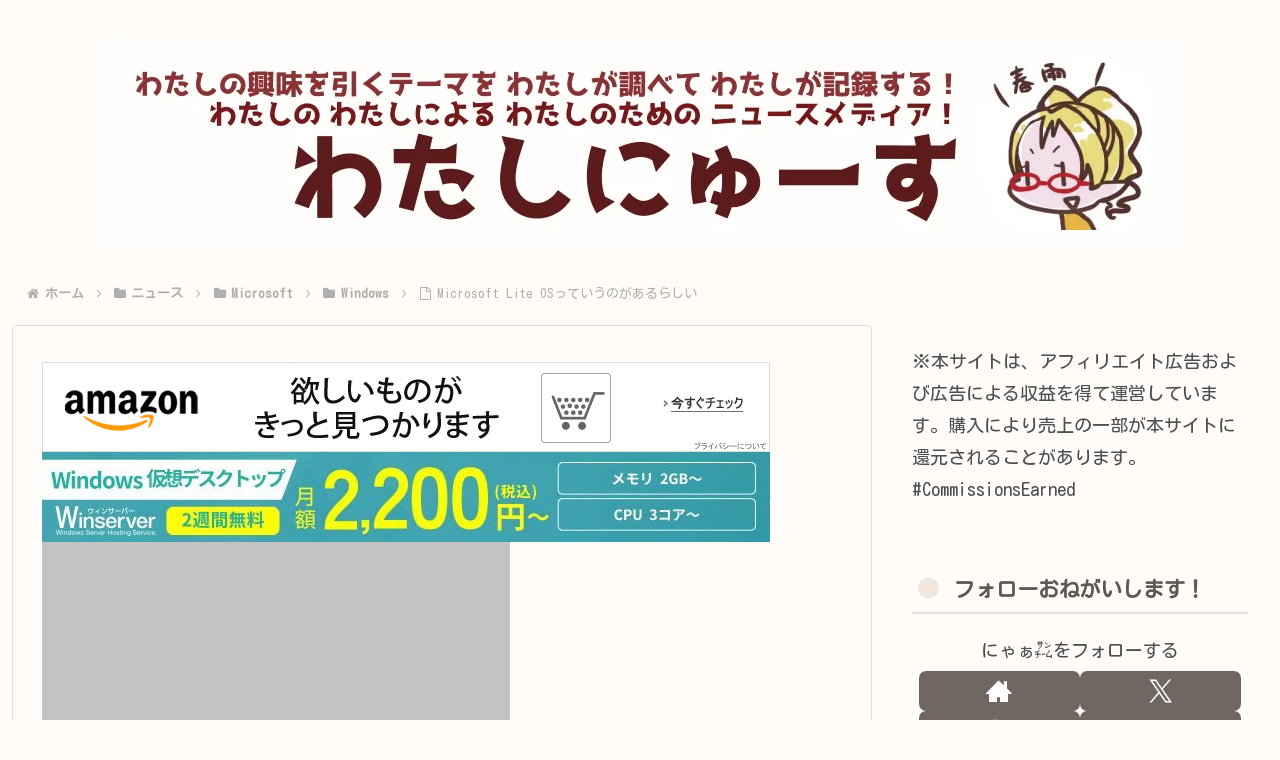

--- FILE ---
content_type: text/html; charset=utf-8
request_url: https://www.google.com/recaptcha/api2/aframe
body_size: 271
content:
<!DOCTYPE HTML><html><head><meta http-equiv="content-type" content="text/html; charset=UTF-8"></head><body><script nonce="VV40DGxBKxNVqQCvIYkzIg">/** Anti-fraud and anti-abuse applications only. See google.com/recaptcha */ try{var clients={'sodar':'https://pagead2.googlesyndication.com/pagead/sodar?'};window.addEventListener("message",function(a){try{if(a.source===window.parent){var b=JSON.parse(a.data);var c=clients[b['id']];if(c){var d=document.createElement('img');d.src=c+b['params']+'&rc='+(localStorage.getItem("rc::a")?sessionStorage.getItem("rc::b"):"");window.document.body.appendChild(d);sessionStorage.setItem("rc::e",parseInt(sessionStorage.getItem("rc::e")||0)+1);localStorage.setItem("rc::h",'1768963376239');}}}catch(b){}});window.parent.postMessage("_grecaptcha_ready", "*");}catch(b){}</script></body></html>

--- FILE ---
content_type: application/javascript; charset=utf-8;
request_url: https://dalc.valuecommerce.com/app3?p=885692805&_s=https%3A%2F%2Fmeow.gigowat.com%2F865%2F&vf=iVBORw0KGgoAAAANSUhEUgAAAAMAAAADCAYAAABWKLW%2FAAAAMElEQVQYV2NkFGP4nxFly3B4wikGxp0dQv%2Flv7xnMOJjZGDcyNX1P%2BrZNQY1gQUMAA4uDfum4fb%2BAAAAAElFTkSuQmCC
body_size: 1163
content:
vc_linkswitch_callback({"t":"69703d2e","r":"aXA9LgAC45QS2HwBCooD7AqKC5bGyw","ub":"aXA9LAAHuYgS2HwBCooCsQqKC%2FBgMQ%3D%3D","vcid":"Oc-XViuRxLtgyBq_rFHcYf8YmJjvKYfnCndQRiZtZGE","vcpub":"0.189332","approach.yahoo.co.jp":{"a":"2695956","m":"2201292","g":"30e3aec08c"},"www3.lenovo.com":{"a":"2680394","m":"218","g":"97c29775a9","sp":"cid%3Djp%3Aaffiliate%3Adsry7f"},"paypaystep.yahoo.co.jp":{"a":"2695956","m":"2201292","g":"30e3aec08c"},"www.frontier-direct.jp":{"a":"2748511","m":"3274554","g":"14afb02a8c"},"l":4,"paypaymall.yahoo.co.jp":{"a":"2695956","m":"2201292","g":"30e3aec08c"},"p":885692805,"lp.ankerjapan.com":{"a":"2811827","m":"3397687","g":"db752d438c"},"www.lenovo.com":{"a":"2680394","m":"218","g":"97c29775a9","sp":"cid%3Djp%3Aaffiliate%3Adsry7f"},"s":3447135,"mini-shopping.yahoo.co.jp":{"a":"2695956","m":"2201292","g":"30e3aec08c"},"shopap.lenovo.com":{"a":"2680394","m":"218","g":"97c29775a9","sp":"cid%3Djp%3Aaffiliate%3Adsry7f"},"shopping.geocities.jp":{"a":"2695956","m":"2201292","g":"30e3aec08c"},"www.ankerjapan.com":{"a":"2811827","m":"3397687","g":"db752d438c"},"shopping.yahoo.co.jp":{"a":"2695956","m":"2201292","g":"30e3aec08c"},"www.amazon.co.jp":{"a":"2614000","m":"2366370","g":"3d1c8c46ac","sp":"tag%3Dvc-22%26linkCode%3Dure"}})

--- FILE ---
content_type: application/javascript
request_url: https://ad.jp.ap.valuecommerce.com/servlet/jsbanner?sid=3447135&pid=885698457
body_size: 909
content:
if(typeof(__vc_paramstr) === "undefined"){__vc_paramstr = "";}if(!__vc_paramstr && location.ancestorOrigins){__vc_dlist = location.ancestorOrigins;__vc_srcurl = "&_su="+encodeURIComponent(document.URL);__vc_dlarr = [];__vc_paramstr = "";for ( var i=0, l=__vc_dlist.length; l>i; i++ ) {__vc_dlarr.push(__vc_dlist[i]);}__vc_paramstr = "&_su="+encodeURIComponent(document.URL);if (__vc_dlarr.length){__vc_paramstr = __vc_paramstr + "&_dl=" + encodeURIComponent(__vc_dlarr.join(','));}}document.write("<A TARGET='_top' HREF='//ck.jp.ap.valuecommerce.com/servlet/referral?va=2759684&sid=3447135&pid=885698457&vcid=3_XgHfEiMDjQMXHUYI6AYbVMJtOOye79PbIVy4tIueE&vcpub=0.485527"+__vc_paramstr+"' rel='nofollow'><IMG BORDER=0 SRC='//i.imgvc.com/vc/images/00/2a/1c/04.jpeg'></A>");

--- FILE ---
content_type: application/javascript
request_url: https://ad.jp.ap.valuecommerce.com/servlet/jsbanner?sid=3447135&pid=886075358
body_size: 908
content:
if(typeof(__vc_paramstr) === "undefined"){__vc_paramstr = "";}if(!__vc_paramstr && location.ancestorOrigins){__vc_dlist = location.ancestorOrigins;__vc_srcurl = "&_su="+encodeURIComponent(document.URL);__vc_dlarr = [];__vc_paramstr = "";for ( var i=0, l=__vc_dlist.length; l>i; i++ ) {__vc_dlarr.push(__vc_dlist[i]);}__vc_paramstr = "&_su="+encodeURIComponent(document.URL);if (__vc_dlarr.length){__vc_paramstr = __vc_paramstr + "&_dl=" + encodeURIComponent(__vc_dlarr.join(','));}}document.write("<A TARGET='_top' HREF='//ck.jp.ap.valuecommerce.com/servlet/referral?va=2811824&sid=3447135&pid=886075358&vcid=TMdAFbXHFWjYXCoiwoWE3hcqgBWmjGrK7cg2unY2nPc&vcpub=0.487651"+__vc_paramstr+"' rel='nofollow'><IMG BORDER=0 SRC='//i.imgvc.com/vc/images/00/2a/e7/b0.png'></A>");

--- FILE ---
content_type: application/javascript; charset=utf-8
request_url: https://fundingchoicesmessages.google.com/f/AGSKWxU6Sj5wEfQwWr70ouR1eOz6xmqSqYyxd--TxBp2GgpSPgaTVy4xaiss0kAxzF1vV42oSWpGndpJnHAlk6_-wO49AepeQfxUo8MmaZGRKtpJ-rWVxVc2s_wbCnrQW5NRMTKtaG61ugSZFTK1LG1ClubYMGrTszKKn278qyVKeoynLwXgD6iMKZMTQ_bY/_=adreplacementWrapperReg./v3/ads?/propellerad./ad_exo./monetization/ads-
body_size: -1290
content:
window['0ee96135-cac6-4932-8d0c-2a178c84bd08'] = true;

--- FILE ---
content_type: application/javascript
request_url: https://ad.jp.ap.valuecommerce.com/servlet/jsbanner?sid=3447135&pid=885827850
body_size: 911
content:
if(typeof(__vc_paramstr) === "undefined"){__vc_paramstr = "";}if(!__vc_paramstr && location.ancestorOrigins){__vc_dlist = location.ancestorOrigins;__vc_srcurl = "&_su="+encodeURIComponent(document.URL);__vc_dlarr = [];__vc_paramstr = "";for ( var i=0, l=__vc_dlist.length; l>i; i++ ) {__vc_dlarr.push(__vc_dlist[i]);}__vc_paramstr = "&_su="+encodeURIComponent(document.URL);if (__vc_dlarr.length){__vc_paramstr = __vc_paramstr + "&_dl=" + encodeURIComponent(__vc_dlarr.join(','));}}document.write("<A TARGET='_top' HREF='//ck.jp.ap.valuecommerce.com/servlet/referral?va=2765618&sid=3447135&pid=885827850&vcid=0ft_QNHTBVcoA5V-v-J-o4D1dn8mDjp9myl30TnfD1M&vcpub=0.485115"+__vc_paramstr+"' rel='nofollow'><IMG BORDER=0 SRC='//i.imgvc.com/vc/images/00/2a/33/32.jpeg'></A>");

--- FILE ---
content_type: application/javascript; charset=utf-8
request_url: https://fundingchoicesmessages.google.com/f/AGSKWxWfzcImRxAciocSzZ2_cudO8G8LlRA0TZ2mlymwSFW59fGsAcZRBLil2gALF5QWOID5CnTdgrnXyK9Ne4h9KcE0T2g_xW1BCYrH0vmF8l_oyhrgKh6-dZTZx87qUapTR0d_97MtdA==?fccs=W251bGwsbnVsbCxudWxsLG51bGwsbnVsbCxudWxsLFsxNzY4OTYzMzczLDc1MDAwMDAwXSxudWxsLG51bGwsbnVsbCxbbnVsbCxbNyw2XSxudWxsLG51bGwsbnVsbCxudWxsLG51bGwsbnVsbCxudWxsLG51bGwsbnVsbCwxXSwiaHR0cHM6Ly9tZW93LmdpZ293YXQuY29tLzg2NS8iLG51bGwsW1s4LCI5b0VCUi01bXFxbyJdLFs5LCJlbi1VUyJdLFsxNiwiWzEsMSwxXSJdLFsxOSwiMiJdLFsxNywiWzBdIl0sWzI0LCIiXSxbMjksImZhbHNlIl1dXQ
body_size: 119
content:
if (typeof __googlefc.fcKernelManager.run === 'function') {"use strict";this.default_ContributorServingResponseClientJs=this.default_ContributorServingResponseClientJs||{};(function(_){var window=this;
try{
var qp=function(a){this.A=_.t(a)};_.u(qp,_.J);var rp=function(a){this.A=_.t(a)};_.u(rp,_.J);rp.prototype.getWhitelistStatus=function(){return _.F(this,2)};var sp=function(a){this.A=_.t(a)};_.u(sp,_.J);var tp=_.ed(sp),up=function(a,b,c){this.B=a;this.j=_.A(b,qp,1);this.l=_.A(b,_.Pk,3);this.F=_.A(b,rp,4);a=this.B.location.hostname;this.D=_.Fg(this.j,2)&&_.O(this.j,2)!==""?_.O(this.j,2):a;a=new _.Qg(_.Qk(this.l));this.C=new _.dh(_.q.document,this.D,a);this.console=null;this.o=new _.mp(this.B,c,a)};
up.prototype.run=function(){if(_.O(this.j,3)){var a=this.C,b=_.O(this.j,3),c=_.fh(a),d=new _.Wg;b=_.hg(d,1,b);c=_.C(c,1,b);_.jh(a,c)}else _.gh(this.C,"FCNEC");_.op(this.o,_.A(this.l,_.De,1),this.l.getDefaultConsentRevocationText(),this.l.getDefaultConsentRevocationCloseText(),this.l.getDefaultConsentRevocationAttestationText(),this.D);_.pp(this.o,_.F(this.F,1),this.F.getWhitelistStatus());var e;a=(e=this.B.googlefc)==null?void 0:e.__executeManualDeployment;a!==void 0&&typeof a==="function"&&_.To(this.o.G,
"manualDeploymentApi")};var vp=function(){};vp.prototype.run=function(a,b,c){var d;return _.v(function(e){d=tp(b);(new up(a,d,c)).run();return e.return({})})};_.Tk(7,new vp);
}catch(e){_._DumpException(e)}
}).call(this,this.default_ContributorServingResponseClientJs);
// Google Inc.

//# sourceURL=/_/mss/boq-content-ads-contributor/_/js/k=boq-content-ads-contributor.ContributorServingResponseClientJs.en_US.9oEBR-5mqqo.es5.O/d=1/exm=ad_blocking_detection_executable,kernel_loader,loader_js_executable/ed=1/rs=AJlcJMwtVrnwsvCgvFVyuqXAo8GMo9641A/m=cookie_refresh_executable
__googlefc.fcKernelManager.run('\x5b\x5b\x5b7,\x22\x5b\x5bnull,\\\x22gigowat.com\\\x22,\\\x22AKsRol9K0ETbomdrIa3bhjpPVL2X7DdjRSSN6XiEq-EqjbwuubY5ZeBBp1BHmXt4Ena0I0fO0U3AAshCTCnzpt4RycAcJ0AVZSLg-c5BpSSAqWWze3fRmZ8uUMIiZSrq6I1RP5mV-T-S8wYf0n03rBoATro5ELzFVg\\\\u003d\\\\u003d\\\x22\x5d,null,\x5b\x5bnull,null,null,\\\x22https:\/\/fundingchoicesmessages.google.com\/f\/AGSKWxXVq3AROJlfVm2tHKYf52u3HvjHJThWVvBNUATSjHFLFakcpIFCvpSWzD2LyMQG_iAsIX5sPsLOh1sjZk84iFVfRxp5iyJVpE5SvL97QZg7wjdveHspZUW4GB6mdDjif1cCGRURYQ\\\\u003d\\\\u003d\\\x22\x5d,null,null,\x5bnull,null,null,\\\x22https:\/\/fundingchoicesmessages.google.com\/el\/AGSKWxUeA0mqpIxH38tB_18NSq3qY5nBLziYRXxnNcUt3PSXVIK5E4ukj-Kfy-H8bqxmwwZVAaYmJUs1E2lSzXwxCjy7TWYGhyQgaW8s8-RMWPwiYh6ZrlpFZVQ8HNCSE_WGQdQ5tbjwmw\\\\u003d\\\\u003d\\\x22\x5d,null,\x5bnull,\x5b7,6\x5d,null,null,null,null,null,null,null,null,null,1\x5d\x5d,\x5b3,1\x5d\x5d\x22\x5d\x5d,\x5bnull,null,null,\x22https:\/\/fundingchoicesmessages.google.com\/f\/AGSKWxX6gyPiFUS_PazMqX1hwXFus7-GhDLDCKJiAjjzn83GlUFD74VEHny8SW1g9MDXm1qWnRXSF6bGU4pe1JUoMIRlM4CoMMJ9zHVKOiT1m3SpGKrOY8H3zl8DkbZG8T7x7DEoTM0N7g\\u003d\\u003d\x22\x5d\x5d');}